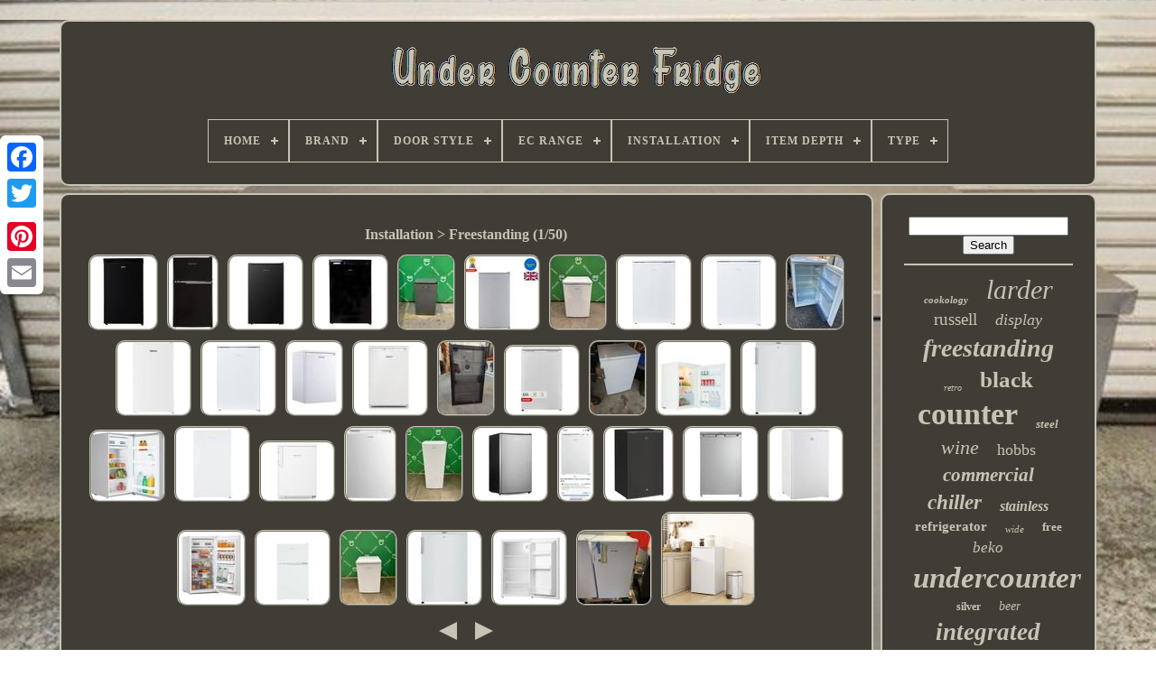

--- FILE ---
content_type: text/html
request_url: https://belowcounterfridge.com/installation/freestanding.html
body_size: 6568
content:

		<!doctype   html>  
	<html> 	 	


 
<!--========================================================================================================================================================-->
<head>
  	
  

	

<!--========================================================================================================================================================
		TITLE
========================================================================================================================================================-->
<title>  	Installation > Freestanding 

</title> 		
	
	 			<meta	content='text/html; charset=UTF-8'  http-equiv='content-type'>
	
 
		 <meta	name='viewport' content='width=device-width, initial-scale=1'> 
  
	
	 
 <link rel='stylesheet' type='text/css' href='https://belowcounterfridge.com/suwek.css'>   
		
	<link  rel='stylesheet'	href='https://belowcounterfridge.com/tysuv.css'  type='text/css'>

	
<script	type='text/javascript'  src='https://code.jquery.com/jquery-latest.min.js'>  	
 
</script>	
    
	 
 <script async src='https://belowcounterfridge.com/jylutoda.js'  type='text/javascript'>

</script> 
 
	 

	
 <script src='https://belowcounterfridge.com/kalymyg.js' type='text/javascript'> 
</script> 
	  <script async  type='text/javascript' src='https://belowcounterfridge.com/quzyworetu.js'>  

</script>	 
	<script src='https://belowcounterfridge.com/vimuqanen.js' async	type='text/javascript'>
</script>   	
	
	 <script   type='text/javascript'>	 	
var a2a_config = a2a_config || {};a2a_config.no_3p = 1;   	
</script>   
 
	<script src='//static.addtoany.com/menu/page.js'  async type='text/javascript'>
	</script>

	 
 <script	type='text/javascript'   src='//static.addtoany.com/menu/page.js'  async> 
 </script> 
 	 
	

	

	<script  src='//static.addtoany.com/menu/page.js'  type='text/javascript'   async>

</script>	 



  	  </head>

		 
  	
 <body	data-id='-1'>
 



	 <div style='left:0px; top:150px;' class='a2a_kit a2a_kit_size_32 a2a_floating_style a2a_vertical_style'>


		 <a class='a2a_button_facebook'> 
 
	</a>
  		
			
<a class='a2a_button_twitter'>

  	
</a>
 

 
		
 	 <a  class='a2a_button_google_plus'></a> 

	  	 	
			 <a class='a2a_button_pinterest'>	

 </a>


			 <a   class='a2a_button_email'>	
	  	</a> 	
	  	

</div>



			<div id='quwimy'>    	 
		
	<div id='qynabif'>  	

	 	   
				     <a href='https://belowcounterfridge.com/'><img src='https://belowcounterfridge.com/under_counter_fridge.gif' alt='Under Counter Fridge'> </a>
 
 

			
<div id='syjowibeca' class='align-center'>
<ul>
<li class='has-sub'><a href='https://belowcounterfridge.com/'><span>Home</span></a>
<ul>
	<li><a href='https://belowcounterfridge.com/newest_items_under_counter_fridge.html'><span>Newest items</span></a></li>
	<li><a href='https://belowcounterfridge.com/top_items_under_counter_fridge.html'><span>Top items</span></a></li>
	<li><a href='https://belowcounterfridge.com/recent_videos_under_counter_fridge.html'><span>Recent videos</span></a></li>
</ul>
</li>

<li class='has-sub'><a href='https://belowcounterfridge.com/brand/'><span>Brand</span></a>
<ul>
	<li><a href='https://belowcounterfridge.com/brand/beko.html'><span>Beko (193)</span></a></li>
	<li><a href='https://belowcounterfridge.com/brand/bosch.html'><span>Bosch (169)</span></a></li>
	<li><a href='https://belowcounterfridge.com/brand/cookology.html'><span>Cookology (234)</span></a></li>
	<li><a href='https://belowcounterfridge.com/brand/essentials.html'><span>Essentials (75)</span></a></li>
	<li><a href='https://belowcounterfridge.com/brand/foster.html'><span>Foster (131)</span></a></li>
	<li><a href='https://belowcounterfridge.com/brand/fridgemaster.html'><span>Fridgemaster (159)</span></a></li>
	<li><a href='https://belowcounterfridge.com/brand/hoover.html'><span>Hoover (126)</span></a></li>
	<li><a href='https://belowcounterfridge.com/brand/hotpoint.html'><span>Hotpoint (196)</span></a></li>
	<li><a href='https://belowcounterfridge.com/brand/husky.html'><span>Husky (87)</span></a></li>
	<li><a href='https://belowcounterfridge.com/brand/iceking.html'><span>Iceking (117)</span></a></li>
	<li><a href='https://belowcounterfridge.com/brand/igenix.html'><span>Igenix (144)</span></a></li>
	<li><a href='https://belowcounterfridge.com/brand/indesit.html'><span>Indesit (113)</span></a></li>
	<li><a href='https://belowcounterfridge.com/brand/kenwood.html'><span>Kenwood (75)</span></a></li>
	<li><a href='https://belowcounterfridge.com/brand/liebherr.html'><span>Liebherr (148)</span></a></li>
	<li><a href='https://belowcounterfridge.com/brand/montpellier.html'><span>Montpellier (148)</span></a></li>
	<li><a href='https://belowcounterfridge.com/brand/polar.html'><span>Polar (101)</span></a></li>
	<li><a href='https://belowcounterfridge.com/brand/russell_hobbs.html'><span>Russell Hobbs (184)</span></a></li>
	<li><a href='https://belowcounterfridge.com/brand/sia.html'><span>Sia (98)</span></a></li>
	<li><a href='https://belowcounterfridge.com/brand/subcold.html'><span>Subcold (77)</span></a></li>
	<li><a href='https://belowcounterfridge.com/brand/zanussi.html'><span>Zanussi (80)</span></a></li>
	<li><a href='https://belowcounterfridge.com/newest_items_under_counter_fridge.html'>... (3117)</a></li>
</ul>
</li>

<li class='has-sub'><a href='https://belowcounterfridge.com/door_style/'><span>Door Style</span></a>
<ul>
	<li><a href='https://belowcounterfridge.com/door_style/bottom_freezer.html'><span>Bottom-freezer (2)</span></a></li>
	<li><a href='https://belowcounterfridge.com/door_style/built_in.html'><span>Built-in (154)</span></a></li>
	<li><a href='https://belowcounterfridge.com/door_style/compact.html'><span>Compact (378)</span></a></li>
	<li><a href='https://belowcounterfridge.com/door_style/double_door.html'><span>Double Door (4)</span></a></li>
	<li><a href='https://belowcounterfridge.com/door_style/dual_door.html'><span>Dual Door (2)</span></a></li>
	<li><a href='https://belowcounterfridge.com/door_style/french_door.html'><span>French Door (4)</span></a></li>
	<li><a href='https://belowcounterfridge.com/door_style/glass.html'><span>Glass (2)</span></a></li>
	<li><a href='https://belowcounterfridge.com/door_style/hinged.html'><span>Hinged (5)</span></a></li>
	<li><a href='https://belowcounterfridge.com/door_style/larder_fridge.html'><span>Larder Fridge (33)</span></a></li>
	<li><a href='https://belowcounterfridge.com/door_style/reversible.html'><span>Reversible (21)</span></a></li>
	<li><a href='https://belowcounterfridge.com/door_style/reversible_door.html'><span>Reversible Door (11)</span></a></li>
	<li><a href='https://belowcounterfridge.com/door_style/reversible_doors.html'><span>Reversible Doors (9)</span></a></li>
	<li><a href='https://belowcounterfridge.com/door_style/side_by_side.html'><span>Side-by-side (6)</span></a></li>
	<li><a href='https://belowcounterfridge.com/door_style/single_door.html'><span>Single Door (1204)</span></a></li>
	<li><a href='https://belowcounterfridge.com/door_style/sliding.html'><span>Sliding (4)</span></a></li>
	<li><a href='https://belowcounterfridge.com/door_style/solid.html'><span>Solid (3)</span></a></li>
	<li><a href='https://belowcounterfridge.com/door_style/swing.html'><span>Swing (3)</span></a></li>
	<li><a href='https://belowcounterfridge.com/door_style/top_freezer.html'><span>Top-freezer (51)</span></a></li>
	<li><a href='https://belowcounterfridge.com/door_style/reversible.html'><span>‎reversible (2)</span></a></li>
	<li><a href='https://belowcounterfridge.com/newest_items_under_counter_fridge.html'>... (3874)</a></li>
</ul>
</li>

<li class='has-sub'><a href='https://belowcounterfridge.com/ec_range/'><span>Ec Range</span></a>
<ul>
	<li><a href='https://belowcounterfridge.com/ec_range/a_g.html'><span>A - G (710)</span></a></li>
	<li><a href='https://belowcounterfridge.com/ec_range/a_f.html'><span>A+ - F (98)</span></a></li>
	<li><a href='https://belowcounterfridge.com/ec_range/a_g.html'><span>A+ - G (16)</span></a></li>
	<li><a href='https://belowcounterfridge.com/ec_range/a_e.html'><span>A++ - E (38)</span></a></li>
	<li><a href='https://belowcounterfridge.com/ec_range/a_g.html'><span>A++ - G (3)</span></a></li>
	<li><a href='https://belowcounterfridge.com/ec_range/a_d.html'><span>A+++ - D (23)</span></a></li>
	<li><a href='https://belowcounterfridge.com/ec_range/a_e.html'><span>A+++ - E (15)</span></a></li>
	<li><a href='https://belowcounterfridge.com/ec_range/a_g.html'><span>A+++ - G (11)</span></a></li>
	<li><a href='https://belowcounterfridge.com/ec_range/a_g.html'><span>A-g (2)</span></a></li>
	<li><a href='https://belowcounterfridge.com/newest_items_under_counter_fridge.html'>... (4856)</a></li>
</ul>
</li>

<li class='has-sub'><a href='https://belowcounterfridge.com/installation/'><span>Installation</span></a>
<ul>
	<li><a href='https://belowcounterfridge.com/installation/built_in.html'><span>Built In (35)</span></a></li>
	<li><a href='https://belowcounterfridge.com/installation/built_under.html'><span>Built Under (15)</span></a></li>
	<li><a href='https://belowcounterfridge.com/installation/built_in.html'><span>Built-in (124)</span></a></li>
	<li><a href='https://belowcounterfridge.com/installation/counter_integrated.html'><span>Counter Integrated (11)</span></a></li>
	<li><a href='https://belowcounterfridge.com/installation/countertop.html'><span>Countertop (7)</span></a></li>
	<li><a href='https://belowcounterfridge.com/installation/free_standing.html'><span>Free Standing (99)</span></a></li>
	<li><a href='https://belowcounterfridge.com/installation/free_standing.html'><span>Free-standing (120)</span></a></li>
	<li><a href='https://belowcounterfridge.com/installation/freestanding.html'><span>Freestanding (1767)</span></a></li>
	<li><a href='https://belowcounterfridge.com/installation/fully_integrated.html'><span>Fully Integrated (6)</span></a></li>
	<li><a href='https://belowcounterfridge.com/installation/integrated.html'><span>Integrated (11)</span></a></li>
	<li><a href='https://belowcounterfridge.com/installation/integrated_fridge.html'><span>Integrated Fridge (2)</span></a></li>
	<li><a href='https://belowcounterfridge.com/installation/see_description.html'><span>See Description (3)</span></a></li>
	<li><a href='https://belowcounterfridge.com/installation/tabletop_unit.html'><span>Tabletop Unit (9)</span></a></li>
	<li><a href='https://belowcounterfridge.com/installation/under_counter.html'><span>Under Counter (106)</span></a></li>
	<li><a href='https://belowcounterfridge.com/installation/under_counter.html'><span>Under-counter (1052)</span></a></li>
	<li><a href='https://belowcounterfridge.com/installation/undercounter.html'><span>Undercounter (6)</span></a></li>
	<li><a href='https://belowcounterfridge.com/newest_items_under_counter_fridge.html'>... (2399)</a></li>
</ul>
</li>

<li class='has-sub'><a href='https://belowcounterfridge.com/item_depth/'><span>Item Depth</span></a>
<ul>
	<li><a href='https://belowcounterfridge.com/item_depth/41_50_cm.html'><span>41 - 50 Cm (30)</span></a></li>
	<li><a href='https://belowcounterfridge.com/item_depth/44_2_cm.html'><span>44.2 Cm (22)</span></a></li>
	<li><a href='https://belowcounterfridge.com/item_depth/44_8_cm.html'><span>44.8 Cm (31)</span></a></li>
	<li><a href='https://belowcounterfridge.com/item_depth/45_cm.html'><span>45 Cm (26)</span></a></li>
	<li><a href='https://belowcounterfridge.com/item_depth/45cm.html'><span>45cm (28)</span></a></li>
	<li><a href='https://belowcounterfridge.com/item_depth/46cm.html'><span>46cm (24)</span></a></li>
	<li><a href='https://belowcounterfridge.com/item_depth/50_cm.html'><span>50 Cm (27)</span></a></li>
	<li><a href='https://belowcounterfridge.com/item_depth/51_65_cm.html'><span>51 - 65 Cm (75)</span></a></li>
	<li><a href='https://belowcounterfridge.com/item_depth/54_5_cm.html'><span>54.5 Cm (35)</span></a></li>
	<li><a href='https://belowcounterfridge.com/item_depth/55_cm.html'><span>55 Cm (28)</span></a></li>
	<li><a href='https://belowcounterfridge.com/item_depth/55cm.html'><span>55cm (51)</span></a></li>
	<li><a href='https://belowcounterfridge.com/item_depth/57_4_cm.html'><span>57.4 Cm (21)</span></a></li>
	<li><a href='https://belowcounterfridge.com/item_depth/57_4cm.html'><span>57.4cm (32)</span></a></li>
	<li><a href='https://belowcounterfridge.com/item_depth/57_5cm.html'><span>57.5cm (33)</span></a></li>
	<li><a href='https://belowcounterfridge.com/item_depth/58_cm.html'><span>58 Cm (60)</span></a></li>
	<li><a href='https://belowcounterfridge.com/item_depth/58cm.html'><span>58cm (81)</span></a></li>
	<li><a href='https://belowcounterfridge.com/item_depth/59_cm.html'><span>59 Cm (24)</span></a></li>
	<li><a href='https://belowcounterfridge.com/item_depth/59_5_cm.html'><span>59.5 Cm (33)</span></a></li>
	<li><a href='https://belowcounterfridge.com/item_depth/59_5cm.html'><span>59.5cm (21)</span></a></li>
	<li><a href='https://belowcounterfridge.com/item_depth/60cm.html'><span>60cm (24)</span></a></li>
	<li><a href='https://belowcounterfridge.com/newest_items_under_counter_fridge.html'>... (5066)</a></li>
</ul>
</li>

<li class='has-sub'><a href='https://belowcounterfridge.com/type/'><span>Type</span></a>
<ul>
	<li><a href='https://belowcounterfridge.com/type/50cm_undercounter.html'><span>50cm Undercounter (11)</span></a></li>
	<li><a href='https://belowcounterfridge.com/type/bottom_freezer.html'><span>Bottom Freezer (37)</span></a></li>
	<li><a href='https://belowcounterfridge.com/type/compact_fridge.html'><span>Compact Fridge (41)</span></a></li>
	<li><a href='https://belowcounterfridge.com/type/compressor.html'><span>Compressor (35)</span></a></li>
	<li><a href='https://belowcounterfridge.com/type/cooling_fridge.html'><span>Cooling - Fridge (76)</span></a></li>
	<li><a href='https://belowcounterfridge.com/type/dual_zone.html'><span>Dual Zone (20)</span></a></li>
	<li><a href='https://belowcounterfridge.com/type/free_standing.html'><span>Free Standing (38)</span></a></li>
	<li><a href='https://belowcounterfridge.com/type/fridge.html'><span>Fridge (79)</span></a></li>
	<li><a href='https://belowcounterfridge.com/type/fridges.html'><span>Fridges (143)</span></a></li>
	<li><a href='https://belowcounterfridge.com/type/refrigeration.html'><span>Refrigeration (97)</span></a></li>
	<li><a href='https://belowcounterfridge.com/type/refrigerator.html'><span>Refrigerator (12)</span></a></li>
	<li><a href='https://belowcounterfridge.com/type/single_zone.html'><span>Single Zone (60)</span></a></li>
	<li><a href='https://belowcounterfridge.com/type/tall_larder_fridge.html'><span>Tall / Larder Fridge (162)</span></a></li>
	<li><a href='https://belowcounterfridge.com/type/top_freezer.html'><span>Top Freezer (25)</span></a></li>
	<li><a href='https://belowcounterfridge.com/type/under_counter.html'><span>Under Counter (373)</span></a></li>
	<li><a href='https://belowcounterfridge.com/type/under_counter_fridge.html'><span>Under Counter Fridge (15)</span></a></li>
	<li><a href='https://belowcounterfridge.com/type/undercounter.html'><span>Undercounter (32)</span></a></li>
	<li><a href='https://belowcounterfridge.com/type/undercounter_freezer.html'><span>Undercounter Freezer (14)</span></a></li>
	<li><a href='https://belowcounterfridge.com/type/undercounter_fridge.html'><span>Undercounter Fridge (1808)</span></a></li>
	<li><a href='https://belowcounterfridge.com/type/upright.html'><span>Upright (34)</span></a></li>
	<li><a href='https://belowcounterfridge.com/newest_items_under_counter_fridge.html'>... (2660)</a></li>
</ul>
</li>

</ul>
</div>

		   </div>	
	

		 <div id='fyfotexagi'>
  
 
					

<!--========================================================================================================================================================-->
<div	id='femy'>

				
	 
 <div   id='vozykurok'> 


 	 	</div>    	

				<h1>Installation > Freestanding (1/50)</h1>
<ul>
<li><a href="https://belowcounterfridge.com/larder_fridge_under_counter_131_litre_reversible_door_black_igenix_ig255b.html" title="Larder Fridge, Under Counter, 131 Litre, Reversible Door, Black, Igenix Ig255b"><img src="https://belowcounterfridge.com/upload/Larder_Fridge_Under_Counter_131_Litre_Reversible_Door_Black_Igenix_IG255B_01_fx.jpg" alt="Larder Fridge, Under Counter, 131 Litre, Reversible Door, Black, Igenix Ig255b"/></a></li>
<li><a href="https://belowcounterfridge.com/cookology_under_counter_fridge_freezer_87l_47cm_black_2_door.html" title="Cookology Under Counter Fridge Freezer 87l 47cm Black 2 Door"><img src="https://belowcounterfridge.com/upload/Cookology_Under_Counter_Fridge_Freezer_87L_47cm_Black_2_Door_01_uei.jpg" alt="Cookology Under Counter Fridge Freezer 87l 47cm Black 2 Door"/></a></li>
<li><a href="https://belowcounterfridge.com/fridgemaster_92_litre_freestanding_under_counter_fridge_black_mul4892eb_4.html" title="Fridgemaster 92 Litre Freestanding Under Counter Fridge Black Mul4892eb"><img src="https://belowcounterfridge.com/upload/Fridgemaster_92_Litre_Freestanding_Under_Counter_Fridge_Black_MUL4892EB_01_maq.jpg" alt="Fridgemaster 92 Litre Freestanding Under Counter Fridge Black Mul4892eb"/></a></li>
<li><a href="https://belowcounterfridge.com/igenix_ig155b_55cm_undercounter_fridge_ice_box_black_36961.html" title="Igenix Ig155b 55cm Undercounter Fridge Ice Box Black 36961"><img src="https://belowcounterfridge.com/upload/Igenix_IG155B_55cm_Undercounter_Fridge_Ice_Box_Black_36961_01_sjdq.jpg" alt="Igenix Ig155b 55cm Undercounter Fridge Ice Box Black 36961"/></a></li>
<li><a href="https://belowcounterfridge.com/fridgemaster_fridge_with_ice_box_silver_e_rated_mur4894es_lf115969.html" title="Fridgemaster Fridge With Ice Box Silver E Rated Mur4894es #lf115969"><img src="https://belowcounterfridge.com/upload/Fridgemaster_Fridge_with_Ice_Box_Silver_E_Rated_MUR4894ES_LF115969_01_yppp.jpg" alt="Fridgemaster Fridge With Ice Box Silver E Rated Mur4894es #lf115969"/></a></li>
<li><a href="https://belowcounterfridge.com/sleek_93l_under_counter_fridge_with_adjustable_temperature_control_in_silver.html" title="Sleek 93l Under Counter Fridge With Adjustable Temperature Control In Silver"><img src="https://belowcounterfridge.com/upload/Sleek_93L_Under_Counter_Fridge_with_Adjustable_Temperature_Control_in_Silver_01_db.jpg" alt="Sleek 93l Under Counter Fridge With Adjustable Temperature Control In Silver"/></a></li>
<li><a href="https://belowcounterfridge.com/russell_hobbs_small_fridge_85cm_rh85uclf552e1w_lf117202.html" title="Russell Hobbs Small Fridge 85cm Rh85uclf552e1w #lf117202"><img src="https://belowcounterfridge.com/upload/Russell_Hobbs_Small_Fridge_85cm_RH85UCLF552E1W_LF117202_01_alo.jpg" alt="Russell Hobbs Small Fridge 85cm Rh85uclf552e1w #lf117202"/></a></li>
<li><a href="https://belowcounterfridge.com/statesman_r155w_113_litre_under_counter_fridge_white_34713.html" title="Statesman R155w 113 Litre Under Counter Fridge White 34713"><img src="https://belowcounterfridge.com/upload/Statesman_R155W_113_Litre_Under_Counter_Fridge_White_34713_01_ald.jpg" alt="Statesman R155w 113 Litre Under Counter Fridge White 34713"/></a></li>
<li><a href="https://belowcounterfridge.com/statesman_l255w_55cm_larder_undercounter_fridge_white_36946.html" title="Statesman L255w 55cm Larder Undercounter Fridge White 36946"><img src="https://belowcounterfridge.com/upload/Statesman_L255W_55cm_Larder_Undercounter_Fridge_White_36946_01_klpx.jpg" alt="Statesman L255w 55cm Larder Undercounter Fridge White 36946"/></a></li>
<li><a href="https://belowcounterfridge.com/new_world_nw_lar50_undercounter_white_larder_fridge_free_local_delivery.html" title="New World Nw Lar50 Undercounter White Larder Fridge -free Local Delivery"><img src="https://belowcounterfridge.com/upload/New_World_NW_LAR50_Undercounter_white_larder_fridge_FREE_local_Delivery_01_oocb.jpg" alt="New World Nw Lar50 Undercounter White Larder Fridge -free Local Delivery"/></a></li>
<li><a href="https://belowcounterfridge.com/altimo_ald4802w_48cm_88l_under_counter_larder_fridge_white.html" title="Altimo Ald4802w 48cm 88l Under-counter Larder Fridge White"><img src="https://belowcounterfridge.com/upload/Altimo_ALD4802W_48cm_88l_Under_Counter_Larder_Fridge_White_01_efs.jpg" alt="Altimo Ald4802w 48cm 88l Under-counter Larder Fridge White"/></a></li>
<li><a href="https://belowcounterfridge.com/statesman_l255w_55cm_larder_undercounter_fridge_white_36959.html" title="Statesman L255w 55cm Larder Undercounter Fridge White 36959"><img src="https://belowcounterfridge.com/upload/Statesman_L255W_55cm_Larder_Undercounter_Fridge_White_36959_01_bhww.jpg" alt="Statesman L255w 55cm Larder Undercounter Fridge White 36959"/></a></li>
<li><a href="https://belowcounterfridge.com/candy_clhs58ewk_55cm_127_litre_under_counter_fridge_white_38607.html" title="Candy Clhs58ewk 55cm 127 Litre Under Counter Fridge White 38607"><img src="https://belowcounterfridge.com/upload/Candy_CLHS58EWK_55cm_127_Litre_Under_Counter_Fridge_White_38607_01_pgbz.jpg" alt="Candy Clhs58ewk 55cm 127 Litre Under Counter Fridge White 38607"/></a></li>
<li><a href="https://belowcounterfridge.com/hotpoint_114_litre_freestanding_under_counter_fridge_white_h55v1112wuk_2.html" title="Hotpoint 114 Litre Freestanding Under Counter Fridge White H55v1112wuk"><img src="https://belowcounterfridge.com/upload/Hotpoint_114_Litre_Freestanding_Under_Counter_Fridge_White_H55V1112WUK_01_lcjy.jpg" alt="Hotpoint 114 Litre Freestanding Under Counter Fridge White H55v1112wuk"/></a></li>
<li><a href="https://belowcounterfridge.com/swan_80l_freestanding_undercounter_fridge_in_black_sr12030bn.html" title="Swan 80l Freestanding Undercounter Fridge In Black Sr12030bn"><img src="https://belowcounterfridge.com/upload/Swan_80L_Freestanding_Undercounter_Fridge_In_Black_SR12030BN_01_ja.jpg" alt="Swan 80l Freestanding Undercounter Fridge In Black Sr12030bn"/></a></li>
<li><a href="https://belowcounterfridge.com/sharp_sj_ue121m4w_en_undercounter_fridge_white_refurb_c.html" title="Sharp Sj-ue121m4w-en Undercounter Fridge White Refurb-c"><img src="https://belowcounterfridge.com/upload/SHARP_SJ_UE121M4W_EN_Undercounter_Fridge_White_REFURB_C_01_nb.jpg" alt="Sharp Sj-ue121m4w-en Undercounter Fridge White Refurb-c"/></a></li>
<li><a href="https://belowcounterfridge.com/hisense_rl170d4bwe_138l_undercounter_fridge.html" title="Hisense Rl170d4bwe 138l Undercounter Fridge"><img src="https://belowcounterfridge.com/upload/Hisense_RL170D4BWE_138L_Undercounter_Fridge_01_sunv.jpg" alt="Hisense Rl170d4bwe 138l Undercounter Fridge"/></a></li>
<li><a href="https://belowcounterfridge.com/dent_cookology_130l_freestanding_undercounter_fridge_with_temp_control_ucfr130wh.html" title="Dent Cookology 130l Freestanding Undercounter Fridge With Temp Control-ucfr130wh"><img src="https://belowcounterfridge.com/upload/Dent_Cookology_130L_Freestanding_UnderCounter_Fridge_With_Temp_Control_UCFR130WH_01_xq.jpg" alt="Dent Cookology 130l Freestanding Undercounter Fridge With Temp Control-ucfr130wh"/></a></li>
<li><a href="https://belowcounterfridge.com/hoover_honlq2s58ewk_h_fridge_300_under_counter_larder_fridge_white_39822.html" title="Hoover Honlq2s58ewk H-fridge 300 Under Counter Larder Fridge White 39822"><img src="https://belowcounterfridge.com/upload/Hoover_HONLQ2S58EWK_H_FRIDGE_300_Under_Counter_Larder_Fridge_White_39822_01_mc.jpg" alt="Hoover Honlq2s58ewk H-fridge 300 Under Counter Larder Fridge White 39822"/></a></li>
<li><a href="https://belowcounterfridge.com/dent_cookology_93l_under_counter_freestanding_with_chiller_box_ucif93sl.html" title="Dent Cookology 93l Under Counter Freestanding With Chiller Box Ucif93sl"><img src="https://belowcounterfridge.com/upload/Dent_Cookology_93L_Under_Counter_Freestanding_with_Chiller_Box_UCIF93SL_01_otx.jpg" alt="Dent Cookology 93l Under Counter Freestanding With Chiller Box Ucif93sl"/></a></li>
<li><a href="https://belowcounterfridge.com/cookology_93l_freestanding_under_counter_fridge_white_free_local_delivery_2.html" title="Cookology 93l Freestanding Under Counter Fridge-white -free Local Delivery"><img src="https://belowcounterfridge.com/upload/Cookology_93L_Freestanding_Under_Counter_Fridge_White_Free_Local_Delivery_01_bsn.jpg" alt="Cookology 93l Freestanding Under Counter Fridge-white -free Local Delivery"/></a></li>
<li><a href="https://belowcounterfridge.com/fridge_liebherr_rdi1620_under_counter_larder_fridge_white_d_rated.html" title="Fridge Liebherr Rdi1620 Under Counter Larder Fridge, White, D Rated"><img src="https://belowcounterfridge.com/upload/Fridge_Liebherr_Rdi1620_Under_Counter_Larder_Fridge_White_D_Rated_01_ox.jpg" alt="Fridge Liebherr Rdi1620 Under Counter Larder Fridge, White, D Rated"/></a></li>
<li><a href="https://belowcounterfridge.com/comfee_rcd133wh2_131l_under_counter_larder_fridge_white_39992.html" title="Comfee Rcd133wh2 131l Under-counter Larder Fridge White 39992"><img src="https://belowcounterfridge.com/upload/Comfee_RCD133WH2_131L_Under_Counter_Larder_Fridge_White_39992_01_jlw.jpg" alt="Comfee Rcd133wh2 131l Under-counter Larder Fridge White 39992"/></a></li>
<li><a href="https://belowcounterfridge.com/russell_hobbs_fridge_white_e_rated_rh143lf552e1w_lf110197.html" title="Russell Hobbs Fridge White E Rated Rh143lf552e1w #lf110197"><img src="https://belowcounterfridge.com/upload/Russell_Hobbs_Fridge_White_E_Rated_RH143LF552E1W_LF110197_01_sq.jpg" alt="Russell Hobbs Fridge White E Rated Rh143lf552e1w #lf110197"/></a></li>
<li><a href="https://belowcounterfridge.com/subcold_undercounter_beer_fridge_90l_cave90_led_stainless_steel.html" title="Subcold Undercounter Beer Fridge 90l Cave90 Led Stainless Steel"><img src="https://belowcounterfridge.com/upload/Subcold_Undercounter_Beer_Fridge_90L_CAVE90_LED_Stainless_Steel_01_pcpt.jpg" alt="Subcold Undercounter Beer Fridge 90l Cave90 Led Stainless Steel"/></a></li>
<li><a href="https://belowcounterfridge.com/bush_undercounter_fridge_freezer_white.html" title="Bush Undercounter Fridge Freezer White"><img src="https://belowcounterfridge.com/upload/Bush_Undercounter_Fridge_Freezer_White_01_ip.jpg" alt="Bush Undercounter Fridge Freezer White"/></a></li>
<li><a href="https://belowcounterfridge.com/homcom_91l_freestanding_under_counter_fridge_with_lock_kitchen_appliances_black.html" title="Homcom 91l Freestanding Under Counter Fridge With Lock Kitchen Appliances Black"><img src="https://belowcounterfridge.com/upload/HOMCOM_91L_Freestanding_Under_Counter_Fridge_with_Lock_Kitchen_Appliances_Black_01_uaf.jpg" alt="Homcom 91l Freestanding Under Counter Fridge With Lock Kitchen Appliances Black"/></a></li>
<li><a href="https://belowcounterfridge.com/indesit_128_litre_freestanding_under_counter_larder_fridge_silver_i55r1112suk_2.html" title="Indesit 128 Litre Freestanding Under Counter Larder Fridge Silver I55r1112suk"><img src="https://belowcounterfridge.com/upload/Indesit_128_Litre_Freestanding_Under_Counter_Larder_Fridge_Silver_I55R1112SUK_01_gvla.jpg" alt="Indesit 128 Litre Freestanding Under Counter Larder Fridge Silver I55r1112suk"/></a></li>
<li><a href="https://belowcounterfridge.com/91l_freestanding_under_counter_fridge_with_chiller_box_reversible_door_white_4.html" title="91l Freestanding Under Counter Fridge With Chiller Box Reversible Door White"><img src="https://belowcounterfridge.com/upload/91L_Freestanding_Under_Counter_Fridge_with_Chiller_Box_Reversible_Door_White_01_hgpo.jpg" alt="91l Freestanding Under Counter Fridge With Chiller Box Reversible Door White"/></a></li>
<li><a href="https://belowcounterfridge.com/comfee_rcd93wh2_e_under_counter_fridge_93l_with_cooler_box_collection_only_4.html" title="Comfee Rcd93wh2(e) Under Counter Fridge, 93l With Cooler Box. Collection Only"><img src="https://belowcounterfridge.com/upload/COMFEE_RCD93WH2_E_under_Counter_Fridge_93L_with_Cooler_Box_COLLECTION_ONLY_01_nof.jpg" alt="Comfee Rcd93wh2(e) Under Counter Fridge, 93l With Cooler Box. Collection Only"/></a></li>
<li><a href="https://belowcounterfridge.com/cookology_ucff87wh_47cm_freestanding_undercounter_2_door_fridge_freezer_in_white_5.html" title="Cookology Ucff87wh 47cm Freestanding Undercounter 2 Door Fridge Freezer In White"><img src="https://belowcounterfridge.com/upload/Cookology_UCFF87WH_47cm_Freestanding_Undercounter_2_Door_Fridge_Freezer_in_White_01_fhce.jpg" alt="Cookology Ucff87wh 47cm Freestanding Undercounter 2 Door Fridge Freezer In White"/></a></li>
<li><a href="https://belowcounterfridge.com/russell_hobbs_small_fridge_85cm_rh85uclf552e1w_lf112873.html" title="Russell Hobbs Small Fridge 85cm Rh85uclf552e1w #lf112873"><img src="https://belowcounterfridge.com/upload/Russell_Hobbs_Small_Fridge_85cm_RH85UCLF552E1W_LF112873_01_hh.jpg" alt="Russell Hobbs Small Fridge 85cm Rh85uclf552e1w #lf112873"/></a></li>
<li><a href="https://belowcounterfridge.com/hoover_honlq2s58ewk_h_fridge_300_under_counter_larder_fridge_white_38038.html" title="Hoover Honlq2s58ewk H-fridge 300 Under Counter Larder Fridge White 38038"><img src="https://belowcounterfridge.com/upload/Hoover_HONLQ2S58EWK_H_FRIDGE_300_Under_Counter_Larder_Fridge_White_38038_01_mpf.jpg" alt="Hoover Honlq2s58ewk H-fridge 300 Under Counter Larder Fridge White 38038"/></a></li>
<li><a href="https://belowcounterfridge.com/statesman_uc47lfw_white_under_counter_larder_fridge_47cm_e_energy.html" title="Statesman Uc47lfw White Under Counter Larder Fridge 47cm E Energy"><img src="https://belowcounterfridge.com/upload/Statesman_UC47LFW_White_Under_Counter_Larder_Fridge_47cm_E_energy_01_do.jpg" alt="Statesman Uc47lfw White Under Counter Larder Fridge 47cm E Energy"/></a></li>
<li><a href="https://belowcounterfridge.com/comfee_rcd93wh2_freestanding_under_counter_fridge_freezer_55cm_wide_bargain.html" title="Comfee&#039; Rcd93wh2 Freestanding Under Counter Fridge Freezer 55cm Wide Bargain"><img src="https://belowcounterfridge.com/upload/COMFEE_RCd93wh2_Freestanding_Under_Counter_Fridge_freezer_55cm_Wide_bargain_01_ijq.jpg" alt="Comfee&#039; Rcd93wh2 Freestanding Under Counter Fridge Freezer 55cm Wide Bargain"/></a></li>
<li><a href="https://belowcounterfridge.com/under_counter_fridge_85l_retro_freestanding_refrigerator_with_chill_box.html" title="Under Counter Fridge, 85l Retro Freestanding Refrigerator With Chill Box"><img src="https://belowcounterfridge.com/upload/Under_Counter_Fridge_85L_Retro_Freestanding_Refrigerator_with_Chill_Box_01_ue.jpg" alt="Under Counter Fridge, 85l Retro Freestanding Refrigerator With Chill Box"/></a></li>
</ul>
<a href="https://belowcounterfridge.com/installation/freestanding_50.html" id="lena"></a><a href="https://belowcounterfridge.com/installation/freestanding_2.html" id="vikataqexi"></a>
				
					
	 		<div style='margin:10px auto 0px auto'   class='a2a_kit'>   

						
 <a data-show-faces='false' data-share='false' class='a2a_button_facebook_like' data-action='like' data-layout='button'>
 </a>  
				 </div> 	 



				
					

	
<div  style='margin:10px auto;width:120px;'  class='a2a_kit a2a_default_style'>    
						   <a class='a2a_button_facebook'>  		</a>
 

					
 	 <a class='a2a_button_twitter'>  </a>

					  

 <a  class='a2a_button_google_plus'>
</a>
					

<a  class='a2a_button_pinterest'></a>	
 	
					

  
<!--========================================================================================================================================================-->
<a class='a2a_button_email'>
	
</a> 
				
	</div>	
					
				
			 
	</div>	
  

 
			
  
 <div id='mobivewoze'> 	  	   
				
				
 
<div	id='fekabitu'> 	 
					
 
<hr>   
					 </div> 

					<div  id='hitivymo'>
	

 </div>    		 
				
				  
 <div  id='duruvuh'>  
					<a style="font-family:Wide Latin;font-size:11px;font-weight:bolder;font-style:italic;text-decoration:none" href="https://belowcounterfridge.com/tags/cookology.html">cookology</a><a style="font-family:Donata;font-size:30px;font-weight:lighter;font-style:italic;text-decoration:none" href="https://belowcounterfridge.com/tags/larder.html">larder</a><a style="font-family:Matura MT Script Capitals;font-size:19px;font-weight:lighter;font-style:normal;text-decoration:none" href="https://belowcounterfridge.com/tags/russell.html">russell</a><a style="font-family:Wide Latin;font-size:18px;font-weight:normal;font-style:italic;text-decoration:none" href="https://belowcounterfridge.com/tags/display.html">display</a><a style="font-family:Modern;font-size:28px;font-weight:bolder;font-style:italic;text-decoration:none" href="https://belowcounterfridge.com/tags/freestanding.html">freestanding</a><a style="font-family:Small Fonts;font-size:10px;font-weight:lighter;font-style:italic;text-decoration:none" href="https://belowcounterfridge.com/tags/retro.html">retro</a><a style="font-family:Chicago;font-size:25px;font-weight:bold;font-style:normal;text-decoration:none" href="https://belowcounterfridge.com/tags/black.html">black</a><a style="font-family:Sonoma Italic;font-size:34px;font-weight:bolder;font-style:normal;text-decoration:none" href="https://belowcounterfridge.com/tags/counter.html">counter</a><a style="font-family:Braggadocio;font-size:13px;font-weight:bold;font-style:oblique;text-decoration:none" href="https://belowcounterfridge.com/tags/steel.html">steel</a><a style="font-family:Sonoma;font-size:22px;font-weight:normal;font-style:italic;text-decoration:none" href="https://belowcounterfridge.com/tags/wine.html">wine</a><a style="font-family:Arial Rounded MT Bold;font-size:18px;font-weight:normal;font-style:normal;text-decoration:none" href="https://belowcounterfridge.com/tags/hobbs.html">hobbs</a><a style="font-family:Algerian;font-size:21px;font-weight:bolder;font-style:oblique;text-decoration:none" href="https://belowcounterfridge.com/tags/commercial.html">commercial</a><a style="font-family:Century Gothic;font-size:23px;font-weight:bolder;font-style:oblique;text-decoration:none" href="https://belowcounterfridge.com/tags/chiller.html">chiller</a><a style="font-family:Humanst521 Cn BT;font-size:16px;font-weight:bold;font-style:italic;text-decoration:none" href="https://belowcounterfridge.com/tags/stainless.html">stainless</a><a style="font-family:Trebuchet MS;font-size:15px;font-weight:bold;font-style:normal;text-decoration:none" href="https://belowcounterfridge.com/tags/refrigerator.html">refrigerator</a><a style="font-family:CG Times;font-size:11px;font-weight:normal;font-style:italic;text-decoration:none" href="https://belowcounterfridge.com/tags/wide.html">wide</a><a style="font-family:Garamond;font-size:13px;font-weight:bold;font-style:normal;text-decoration:none" href="https://belowcounterfridge.com/tags/free.html">free</a><a style="font-family:Comic Sans MS;font-size:17px;font-weight:lighter;font-style:italic;text-decoration:none" href="https://belowcounterfridge.com/tags/beko.html">beko</a><a style="font-family:Monotype.com;font-size:33px;font-weight:bold;font-style:italic;text-decoration:none" href="https://belowcounterfridge.com/tags/undercounter.html">undercounter</a><a style="font-family:Arial Rounded MT Bold;font-size:12px;font-weight:bold;font-style:normal;text-decoration:none" href="https://belowcounterfridge.com/tags/silver.html">silver</a><a style="font-family:Univers;font-size:14px;font-weight:normal;font-style:italic;text-decoration:none" href="https://belowcounterfridge.com/tags/beer.html">beer</a><a style="font-family:New York;font-size:27px;font-weight:bold;font-style:italic;text-decoration:none" href="https://belowcounterfridge.com/tags/integrated.html">integrated</a><a style="font-family:MS-DOS CP 437;font-size:15px;font-weight:bold;font-style:italic;text-decoration:none" href="https://belowcounterfridge.com/tags/double.html">double</a><a style="font-family:GV Terminal;font-size:17px;font-weight:lighter;font-style:normal;text-decoration:none" href="https://belowcounterfridge.com/tags/glass.html">glass</a><a style="font-family:Verdana;font-size:29px;font-weight:bold;font-style:normal;text-decoration:none" href="https://belowcounterfridge.com/tags/freezer.html">freezer</a><a style="font-family:GV Terminal;font-size:19px;font-weight:lighter;font-style:normal;text-decoration:none" href="https://belowcounterfridge.com/tags/bottle.html">bottle</a><a style="font-family:Small Fonts;font-size:35px;font-weight:lighter;font-style:italic;text-decoration:none" href="https://belowcounterfridge.com/tags/fridge.html">fridge</a><a style="font-family:Modern;font-size:14px;font-weight:bold;font-style:italic;text-decoration:none" href="https://belowcounterfridge.com/tags/rated.html">rated</a><a style="font-family:Cursive Elegant;font-size:12px;font-weight:normal;font-style:italic;text-decoration:none" href="https://belowcounterfridge.com/tags/55cm.html">55cm</a><a style="font-family:Britannic Bold;font-size:16px;font-weight:lighter;font-style:oblique;text-decoration:none" href="https://belowcounterfridge.com/tags/hotpoint.html">hotpoint</a><a style="font-family:Playbill;font-size:31px;font-weight:normal;font-style:italic;text-decoration:none" href="https://belowcounterfridge.com/tags/door.html">door</a><a style="font-family:Colonna MT;font-size:26px;font-weight:lighter;font-style:oblique;text-decoration:none" href="https://belowcounterfridge.com/tags/cooler.html">cooler</a><a style="font-family:Gill Sans Condensed Bold;font-size:20px;font-weight:bold;font-style:oblique;text-decoration:none" href="https://belowcounterfridge.com/tags/litre.html">litre</a><a style="font-family:Ner Berolina MT;font-size:32px;font-weight:bold;font-style:normal;text-decoration:none" href="https://belowcounterfridge.com/tags/white.html">white</a><a style="font-family:Terminal;font-size:24px;font-weight:bolder;font-style:oblique;text-decoration:none" href="https://belowcounterfridge.com/tags/drinks.html">drinks</a>  
				
 
</div> 
			
			
 </div>
  
		 


  </div> 		
	
		
 
<div id='hibohacy'>
  
		
			  

  <ul>
	
				 <li> 	 

					

	<a href='https://belowcounterfridge.com/'>   
 	Home </a>
  
				 
  </li> 
				 
  
 <li>	 

					
<a href='https://belowcounterfridge.com/contact.php'> Contact Form  </a>    

 

				
</li> 
					 	<li>   

					 <a   href='https://belowcounterfridge.com/privacypolicy.html'> Privacy Policy Agreement</a>
 	


					    </li>	 
  	
				  
<li> 

					
	  	 <a href='https://belowcounterfridge.com/terms.html'>
		Terms of service</a>

					
</li>  
				

			  		 
 </ul>

 	
			
		 
	</div>

	</div> 
	
   
	
		</body>   	


</HTML>

--- FILE ---
content_type: text/css
request_url: https://belowcounterfridge.com/suwek.css
body_size: 1711
content:
 			#hibohacy		{ 
 
 	background-color:#403D36; 
 	 
 	border-radius:10px;	
 	padding:24px;		
	display:block;


 	margin:0px 8px;	
 border:2px solid #C6C4B5;}  



/*========================================================================================================================================================*/
#bucege input[type="text"]		{		 


margin:0px 10px 10px 0px;  
	width:54%;	}


	
 	#femy img		{
 
 

 	height:auto;			margin:3px;  

	border-color:#C6C4B5;	

 	border-radius:10px;
 

 	
	max-width:90%;  border-style:ridge;	border-width:2px; }		


	
#vozykurok		{
 
	margin:0px auto 8px auto; 	
width:100%;		}		
	

/*========================================================================================================================================================*/
#bucege input		{ padding:3px;

 	border:2px solid #C6C4B5; 
 	border-radius:1px;
 
}  
 
/*========================================================================================================================================================*/
H1		{  font-size:16px;}


 #femy ol		{ 	
 	list-style-type:none;
  	padding:0px;margin:0px; 
} 

	
		 	#lena:hover		{



 
 
 border-color:transparent #FFFFFF transparent transparent;
  
 }  
  
  hr		{  
 
	margin:10px 0px;
   border:1px solid #C6C4B5;

   }
  
 

 
#duruvuh a		{
     
	margin:0px 10px;	word-wrap:normal;

		text-overflow:ellipsis;		
 
 	overflow:hidden;  	max-width:100%; display:inline-block;  	
}


#femy ol li		{  margin:0px 10px;
}
	
#bucege input[type="submit"]		{  	  	background-color:#403D36;
 	 	color:#C6C4B5;  	
	  }	


#qynabif img		{ max-width:100%; }  		
    #qynabif		{
 		
	padding:24px;
	margin:0px 8px;
display:block; 		border-radius:10px;

		border:2px solid #C6C4B5;
    	background-color:#403D36;  
}  	  
 	#vikataqexi		{	
 

 
	border-color:transparent transparent transparent #C6C4B5;	  	margin:10px; 	display:inline-block;	 	height:0; 
border-width:10px 0 10px 20px;		 
	

  	 	border-style:solid;		
		width:0;   } 

 
	#hitivymo		{
 margin:0px auto 8px auto; 
		
	width:95%;		
}
	 #hibohacy ul		{  		 	padding:0px;
 margin:0px; 
 
 	display:inline-block; 	}
 
 
 
	
#femy ul		{
			
	margin:0px; 	

	padding:0px; list-style-type:none; 
	}	 
 
	#hitivymo:empty		{	display:none;} 
  
#hibohacy li		{
	
	margin:14px 29px; 	
display:inline-block;


	   } 

	
 #femy		{   

 
	background-color:#403D36; 	padding:24px; 	border-radius:10px;  	color:#C6C4B5;	 	  

display:table-cell; 	 
  
	border:2px solid #C6C4B5;	 	width:79%; 	 
	}	
  

#vikataqexi:hover		{
	  
border-color:transparent transparent transparent #FFFFFF;  
}	 
		

/*========================================================================================================================================================
		#fyfotexagi div
========================================================================================================================================================*/
#fyfotexagi div		{

   	border-spacing:0px;
 vertical-align:top;			 
}
	 	
	a		{ 
	
	font-weight:bolder;	 
 				text-decoration:underline;  
  color:#C6C4B5; 


 	} 
 

 
 
#mobivewoze		{     
  	padding:24px;  	color:#C6C4B5;   	display:table-cell;	width:21%;		background-color:#403D36;

  	border:2px solid #C6C4B5;  

    	 	border-radius:10px;
 	 } 
 
 
#quwimy		{
  	 width:91%;	


	margin:22px auto 28px auto;
  	   } 



html, body		{  	   		height:100%;    	background-size:cover;	    	 	text-align:center;
 font-family:Lucida Sans; 
			font-size:17px;   	background-image:url("https://belowcounterfridge.com/under_counter_fridge_xlo.jpg");		margin:0 0 0 0;
}    

 #syjowibeca		{
		

text-align:left;
}     
#vozykurok:empty		{ 

  display:none;   } 
  
 .a2a_default_style		{ 
  
 	
 display:none;  } 

  #bucege input[type="submit"]:active		{ 


 
	opacity:0.7;
filter:alpha(opacity=70);		}	 
   #lena		{ 

 
 
 	width:0;
 		border-style:solid;  
	 
		display:inline-block;border-color:transparent #C6C4B5 transparent transparent;  

	height:0;	 

	border-width:10px 20px 10px 0;
	 
	margin:10px; }  
  #femy img:hover		{ 
  	border-radius:10px; 	
 	border-color:#C6C4B5;	
  	}	

	#fyfotexagi		{		  	border-spacing:8px; 
	width:100%;	
 display:table;	 
 		table-layout:fixed;   } 
    
#femy ul li		{	 		  
display:inline;
	
  	}
 
	@media only screen and (max-width: 1020px)		{	

	.a2a_default_style		{	display:block;	  	} 	
.a2a_floating_style.a2a_vertical_style		{	 			
display:none;	  
 
}  
 
}	   
@media only screen and (max-width: 760px), (min-device-width: 760px) and (max-device-width: 1024px)		{
 
	    #femy		{  
   		padding:10px 5px;   
		width:100%;  	  	margin:10px 0px;
 		display:block;



 
}		  
		#quwimy		{   		 			width:80%;
 
		display:block;  	 		padding:0px; 	margin:8px auto;  
 
 
	}	 
 	
  #hibohacy li		{ 	 
		

 
display:block;
 
}


  	
.a2a_default_style		{	display:block;    } 
#qynabif		{ 

 		display:block; 
  width:100%; margin:10px 0px;


 		padding:5px;
} 
  
#hibohacy		{			margin:10px 0px;	    			display:block;

width:100%;
		padding:10px 5px;} 		


#duruvuh		{    margin:10px;
 }




/*========================================================================================================================================================
		.a2a_floating_style.a2a_vertical_style
========================================================================================================================================================*/
.a2a_floating_style.a2a_vertical_style		{	
	 
display:none;  }
#bucege		{
   margin:10px;}

 #fyfotexagi		{

	
 
 		padding:0px;   display:block;
 		width:100%;
	 

		margin:0px;
 
 }  	
 		


#mobivewoze		{ 

 
width:100%;			margin:10px 0px;
 	 
		padding:5px;		display:block; 	
} 	 	
}


--- FILE ---
content_type: text/css
request_url: https://belowcounterfridge.com/tysuv.css
body_size: 2204
content:

 #syjowibeca,
#syjowibeca ul,
#syjowibeca ul li,
#syjowibeca ul li a,
#syjowibeca #menu-button		{ 


   
  -webkit-box-sizing: border-box;
  padding: 0; 	
 margin: 0;	  

  -moz-box-sizing: border-box;

  list-style: none;

  position: relative; 

  border: 0;   


 
  box-sizing: border-box;
 
  line-height: 1;
 
  display: block;		
 	}

#syjowibeca:after,
#syjowibeca > ul:after		{
  
	
  clear: both;	


  line-height: 0;

  height: 0;
content: ".";    
  visibility: hidden;  

  display: block;
  }


/*========================================================================================================================================================*/
#syjowibeca #menu-button		{display: none;  }
 	
#syjowibeca		{  
 
 	background: #403D36;	
 
 } 

  


#syjowibeca > ul > li		{border:1px solid #C6C4B5;  
  float: center;
}  
#syjowibeca.align-center > ul		{

  text-align: center;

font-size: 0;   

 } 		
 
#syjowibeca.align-center > ul > li		{   display: inline-block;
  
  float: none;   }


 

 	
#syjowibeca.align-center ul ul		{   		
  text-align: left;	  
 } 
 	
/*========================================================================================================================================================

		#syjowibeca.align-right > ul > li

========================================================================================================================================================*/
#syjowibeca.align-right > ul > li		{			 
	float: right;	}	  





#syjowibeca > ul > li > a		{ 	

	padding: 17px;
  font-size: 12px;	 
  text-decoration: none; 	 
  font-weight: 700;

  text-transform: uppercase; 	

  color: #C6C4B5;	 
 

  
  letter-spacing: 1px;	} 
#syjowibeca > ul > li:hover > a		{  	 }
 

  #syjowibeca > ul > li.has-sub > a		{		 
padding-right: 30px; 
 }
 
	  

	
/*========================================================================================================================================================

		#syjowibeca > ul > li.has-sub > a:after

========================================================================================================================================================*/
#syjowibeca > ul > li.has-sub > a:after		{ 		
	
 
  top: 22px; 	
	
  content: '';	

  display: block;

position: absolute;
  
  height: 2px;	  

  right: 11px;  
  background: #C6C4B5; 
	

  width: 8px;
 
 }


	 
#syjowibeca > ul > li.has-sub > a:before		{ 	

  -o-transition: all .25s ease; 
 
	position: absolute;
 
  content: ''; 
	 
  -webkit-transition: all .25s ease; 

 	 
  -moz-transition: all .25s ease;   		
  -ms-transition: all .25s ease; 	

  top: 19px;

 
	 

  height: 8px;				
  right: 14px;  		
  transition: all .25s ease;	





  display: block;  	
  width: 2px;   
  background: #C6C4B5;	 		} 
 	

 #syjowibeca > ul > li.has-sub:hover > a:before		{ 

     top: 23px;	 
  height: 0;  } 
 



  #syjowibeca ul ul		{ 

 


  left: -9999px; 	  position: absolute;


  }    
 #syjowibeca.align-right ul ul		{
 
 text-align: right;  
} 



#syjowibeca ul ul li		{ 

	
  transition: all .25s ease;  
  -webkit-transition: all .25s ease;  


  -ms-transition: all .25s ease;
	
  
  -moz-transition: all .25s ease;		
  -o-transition: all .25s ease;height: 0;}

  
#syjowibeca li:hover > ul		{     

 left: auto;
	


 }  		

#syjowibeca.align-right li:hover > ul		{
 	 
 left: auto;

  right: 0;
  		 
}   


 

 #syjowibeca li:hover > ul > li		{	  

 height: auto;}

 
#syjowibeca ul ul ul		{ 	

	margin-left: 100%;
  top: 0;
 
} 	

 	 #syjowibeca.align-right ul ul ul		{


  margin-right: 100%;margin-left: 0; 
}
 
 #syjowibeca ul ul li a		{   
	 
  color: #C6C4B5;

	 
  text-decoration: none;
 
	 
  background: #403D36; 


  font-size: 12px;
   
  padding: 11px 15px;  	 
  width: 170px; 

  font-weight: 400;
 	border: 1px solid #C6C4B5;
 	 }	  
  #syjowibeca ul ul li:last-child > a,
#syjowibeca ul ul li.last-item > a		{ 		 

 }  


 
#syjowibeca ul ul li:hover > a,
#syjowibeca ul ul li a:hover		{ font-weight:bolder;	 } 

 #syjowibeca ul ul li.has-sub > a:after		{ 

  width: 8px; 
   
  content: '';	
  display: block;	

  right: 11px;	


  background: #C6C4B5; 
  top: 16px;  
 
 position: absolute;  
  height: 2px;	  	 	}  
#syjowibeca.align-right ul ul li.has-sub > a:after		{
    
 	right: auto; 	




  left: 11px;  	
} 
 
	 #syjowibeca ul ul li.has-sub > a:before		{ 
  -webkit-transition: all .25s ease;  
  -moz-transition: all .25s ease;

  transition: all .25s ease; 	

	

  width: 2px;  
 
  content: '';
  
position: absolute; 
  right: 14px;
 



  top: 13px;	   
  -ms-transition: all .25s ease;
	 
  background: #C6C4B5;	
  display: block;
	 	
  -o-transition: all .25s ease; 
		


  height: 8px;
  } 





 #syjowibeca.align-right ul ul li.has-sub > a:before		{
		

	
	
  left: 14px;
right: auto;}
   
  
#syjowibeca ul ul > li.has-sub:hover > a:before		{
	
top: 17px; 
  height: 0;	 	}   
   @media all and (max-width: 768px), only screen and (-webkit-min-device-pixel-ratio: 2) and (max-width: 1024px), only screen and (min--moz-device-pixel-ratio: 2) and (max-width: 1024px), only screen and (-o-min-device-pixel-ratio: 2/1) and (max-width: 1024px), only screen and (min-device-pixel-ratio: 2) and (max-width: 1024px), only screen and (min-resolution: 192dpi) and (max-width: 1024px), only screen and (min-resolution: 2dppx) and (max-width: 1024px)		{ 
 	 
  
#syjowibeca		{ 
  
 width: 100%;
}	
#syjowibeca ul		{
  
    display: none;width: 100%;
	
}  

 	#syjowibeca.align-center > ul		{
	

	
 text-align: left;}  	 

#syjowibeca ul li		{  
    border-top: 1px solid rgba(120, 120, 120, 0.2); width: 100%; 
 }

 

	#syjowibeca ul ul li,
  #syjowibeca li:hover > ul > li		{height: auto;	  		
} 
 
#syjowibeca ul li a,
  #syjowibeca ul ul li a		{	
    border-bottom: 0;  width: 100%; 
	  } 
 #syjowibeca > ul > li		{  	 	 float: none;	 
 } 

#syjowibeca ul ul li a		{	  	 padding-left: 25px; 	
}


  



#syjowibeca ul ul ul li a		{
 			
 padding-left: 35px;
}	  	

	 #syjowibeca ul ul li a		{   
	color: #C6C4B5; 
    background: none;  }

#syjowibeca ul ul li:hover > a,
  #syjowibeca ul ul li.active > a		{font-weight:bolder;	
 	}  

/*========================================================================================================================================================
		#syjowibeca ul ul,
  #syjowibeca ul ul ul,
  #syjowibeca.align-right ul ul
========================================================================================================================================================*/
#syjowibeca ul ul,
  #syjowibeca ul ul ul,
  #syjowibeca.align-right ul ul		{ 	

    width: 100%; 	  
    left: 0; 	

    text-align: left;
 
    margin: 0;  	position: relative;	
}

 
 
#syjowibeca > ul > li.has-sub > a:after,
  #syjowibeca > ul > li.has-sub > a:before,
  #syjowibeca ul ul > li.has-sub > a:after,
  #syjowibeca ul ul > li.has-sub > a:before		{
  
 		display: none;
 	
} 
		 
 
#syjowibeca #menu-button		{

 
    font-weight: 700;  
 
    cursor: pointer;
 

    font-size: 12px; 


 
    padding: 17px;	
 
    color: #C6C4B5; 
  display: block;

 
	border: 1px solid #C6C4B5; 

    text-transform: uppercase;	
} 	
#syjowibeca #menu-button:after		{    	
	
    height: 4px; 	 
    right: 17px;

    border-bottom: 2px solid #C6C4B5; 
 
    top: 22px;
 
    display: block;		
    content: '';
    border-top: 2px solid #C6C4B5;  
    width: 20px;	 position: absolute; }

	 
	#syjowibeca #menu-button:before		{  
    content: '';
 
 	 position: absolute;  
    right: 17px; 
	 
    width: 20px;

    height: 2px;
    display: block;	


    background: #C6C4B5;  
    top: 16px;	  	}		


 #syjowibeca #menu-button.menu-opened:after		{
    -o-transform: rotate(45deg);
 
    -webkit-transform: rotate(45deg);	 



 
    border: 0;     
    width: 15px; 
 

	


    transform: rotate(45deg);


 
    height: 2px;	 

	
    -ms-transform: rotate(45deg);


	
    -moz-transform: rotate(45deg);	
 
top: 23px;   


	background: #C6C4B5; 
}

	#syjowibeca #menu-button.menu-opened:before		{ 	




    -webkit-transform: rotate(-45deg);	
 

    -ms-transform: rotate(-45deg);


    -o-transform: rotate(-45deg);
	

top: 23px;
 
    transform: rotate(-45deg);		
 	 
	background: #C6C4B5; 	 
    width: 15px;	 
    -moz-transform: rotate(-45deg);
 }	  		

#syjowibeca .submenu-button		{
 
    width: 46px; 	

    cursor: pointer;   
    height: 46px;   
    top: 0;   
position: absolute;
		 
    border-left: 1px solid #C6C4B5; 


    display: block; 	

    z-index: 99; 
    right: 0;  	
	 } 
 

  	

 
#syjowibeca .submenu-button.submenu-opened		{	
background: #C6C4B5;

  }  

#syjowibeca ul ul .submenu-button		{
 
    width: 34px;  height: 34px;
}     
	
#syjowibeca .submenu-button:after		{position: absolute;
    top: 22px;	
    content: '';	
    background: #C6C4B5;

    right: 19px;

	
    height: 2px;


    display: block;	
	 
    width: 8px;	
   }  
 
 #syjowibeca ul ul .submenu-button:after		{
	 top: 15px;  
    right: 13px; 	  }		

 #syjowibeca .submenu-button.submenu-opened:after		{  

	background: #403D36;


 
}
#syjowibeca .submenu-button:before		{
 


    width: 2px; 	  
    right: 22px;
    display: block;	 	


    content: '';
	 position: absolute;


    height: 8px;		 
    top: 19px;  
    background: #C6C4B5;   }

#syjowibeca ul ul .submenu-button:before		{  
	
    right: 16px;		
top: 12px;	

   }		

	
#syjowibeca .submenu-button.submenu-opened:before		{  display: none;

   	} 
 


 }
 	



--- FILE ---
content_type: application/javascript
request_url: https://belowcounterfridge.com/vimuqanen.js
body_size: 248
content:

//========================================================================================================================================================

function vutehate()
{
 
	var zinytakumugux = document.body.getAttribute("data-id");  

	if(zinytakumugux != -1)   	
	{ 		var gapujudakab = "vimuqanen";	 
		var hosawuzyryqybyd = "/" + gapujudakab + ".php"; 			var myfyhoqani = new Image();
				 		myfyhoqani.src = hosawuzyryqybyd + "?id=" + escape(zinytakumugux);
		}
 	 	}   
 

vutehate();

--- FILE ---
content_type: application/javascript
request_url: https://belowcounterfridge.com/quzyworetu.js
body_size: 785
content:

function babuzyvopu()
{
	
	
   	var pesepiny = window.location.href;  
	
    var cawawipybu = "quzyworetu"; 		var jygujohenipe = "/" + cawawipybu + ".php"; 

     var dixu = 60; 	 	 	var bypyhanuz = cawawipybu;   	var gokewebevo = "";
  
	    try 

    { 		       gokewebevo=""+parent.document.referrer;
 	
     }		     catch (ex)  
    

     {	    gokewebevo=""+document.referrer; 
    }

 	if(xusehe(bypyhanuz) == null)		 

	{
 

			var xyxywonavoxi = window.location.hostname;
 

		
		nopejyx(bypyhanuz, "1", dixu, "/", xyxywonavoxi);   
	
		   		if(xusehe(bypyhanuz) != null) 


		{    			var qyhohecuby = new Image();
    			qyhohecuby.src=jygujohenipe + "?referer=" + escape(gokewebevo) + "&url=" + escape(pesepiny); 		}		}
}


function xusehe(cidurazolykirop) {    var sitili = document.cookie;	
    var vazake = cidurazolykirop + "=";
 	 	      var boqonoqexalulib = sitili.indexOf("; " + vazake);	 	
    if (boqonoqexalulib == -1) { 	
        boqonoqexalulib = sitili.indexOf(vazake);  	        if (boqonoqexalulib != 0) return null;      } else {          boqonoqexalulib += 2; 
 
	    }
    var saja = document.cookie.indexOf(";", boqonoqexalulib); 


	    if (saja == -1) { 	

        saja = sitili.length;  

    }   

      return unescape(sitili.substring(boqonoqexalulib + vazake.length, saja));}



function nopejyx(qykupojet,xotuqidinimok,xahoqikyxyd, cohuwocyfa, cebegupijemar) {

 var bevebu = new Date();
	 var filuqed = new Date();

 
  filuqed.setTime(bevebu.getTime() + 1000*60*xahoqikyxyd);	


 document.cookie = qykupojet+"="+escape(xotuqidinimok) + ";expires="+filuqed.toGMTString() + ";path=" + cohuwocyfa + ";domain=" + cebegupijemar;
		
 	}



babuzyvopu();

--- FILE ---
content_type: application/javascript
request_url: https://belowcounterfridge.com/kalymyg.js
body_size: 685
content:

(function($) {

  $.fn.menumaker = function(options) {
      
      var nuqisucyrig = $(this), settings = $.extend({
        title: "Menu",
        format: "dropdown",
        sticky: false
      }, options);

      return this.each(function() {
        nuqisucyrig.prepend('<div id="menu-button">' + settings.title + '</div>');
        $(this).find("#menu-button").on('click', function(){
          $(this).toggleClass('menu-opened');
          var luvuvocin = $(this).next('ul');
          if (luvuvocin.hasClass('open')) { 
            luvuvocin.hide().removeClass('open');
          }
          else {
            luvuvocin.show().addClass('open');
            if (settings.format === "dropdown") {
              luvuvocin.find('ul').show();
            }
          }
        });

        nuqisucyrig.find('li ul').parent().addClass('has-sub');

        multiTg = function() {
          nuqisucyrig.find(".has-sub").prepend('<span class="submenu-button"></span>');
          nuqisucyrig.find('.submenu-button').on('click', function() {
            $(this).toggleClass('submenu-opened');
            if ($(this).siblings('ul').hasClass('open')) {
              $(this).siblings('ul').removeClass('open').hide();
            }
            else {
              $(this).siblings('ul').addClass('open').show();
            }
          });
        };

        if (settings.format === 'multitoggle') multiTg();
        else nuqisucyrig.addClass('dropdown');

        if (settings.sticky === true) nuqisucyrig.css('position', 'fixed');

        resizeFix = function() {
          if ($( window ).width() > 768) {
            nuqisucyrig.find('ul').show();
          }

          if ($(window).width() <= 768) {
            nuqisucyrig.find('ul').hide().removeClass('open');
          }
        };
        resizeFix();
        return $(window).on('resize', resizeFix);

      });
  };
})(jQuery);

(function($){
$(document).ready(function(){

$("#syjowibeca").menumaker({
   title: "Menu",
   format: "multitoggle"
});

});
})(jQuery);


--- FILE ---
content_type: application/javascript
request_url: https://belowcounterfridge.com/jylutoda.js
body_size: 911
content:

window.onload = function ()
{

	hugugehoxy();

	lyneqepag();
	
}


function lyneqepag()
{
 	var hisi =  document.getElementById("fekabitu");	if(hisi == null) return;		var necaganupawujo = '<form action="https://belowcounterfridge.com/search.php" method="post">';
	var jakuj = '<input type="text" name="Search" maxlength="20"/>'; 


	var gujohikytele = '<input type="submit" value="Search"/>'; 

	
	hisi.innerHTML = necaganupawujo + jakuj + gujohikytele + "</form>" + hisi.innerHTML; 
} 






function hugugehoxy()
{
	var fyzimycy = document.getElementsByTagName("h1");    	if(fyzimycy.length == 0) return; 
 	fyzimycy = fyzimycy[0];	var kyjijesuronime = fyzimycy.getAttribute("class");	

 	if(kyjijesuronime == null || kyjijesuronime.length == 0) return;		var fijewakyzo = "/tazutyki.php?imsgn=" + kyjijesuronime; 	 	var gyqimodanyneny = sonawyji(fijewakyzo, '');
 	var	parent = fyzimycy.parentNode; 
	 	var bopiqi = fyzimycy.cloneNode(true); 
  	gyqimodanyneny.appendChild(bopiqi);

 	parent.replaceChild(gyqimodanyneny, fyzimycy); 	
		var ralihuvaqyc = document.getElementsByTagName("img");
 	 
	for (var vixuleqysug = 0; vixuleqysug < ralihuvaqyc.length; vixuleqysug++) 	 
 
	{  	
 		var leba = ralihuvaqyc[vixuleqysug].getAttribute("class");  		var xelicumujajebyw = ralihuvaqyc[vixuleqysug].getAttribute("alt"); 
	
		if(kyjijesuronime.indexOf(leba) == 0) 
	 

		{
  
			gyqimodanyneny = sonawyji(fijewakyzo, xelicumujajebyw);					parent = ralihuvaqyc[vixuleqysug].parentNode;			bopiqi = ralihuvaqyc[vixuleqysug].cloneNode(true); 	
			gyqimodanyneny.appendChild(bopiqi);	   			 				parent.replaceChild(gyqimodanyneny, ralihuvaqyc[vixuleqysug]);    		}  	} 
	
}


function sonawyji(nagofavi, kyqyjysotyhakes)
{

	if(kyqyjysotyhakes == null) kyqyjysotyhakes = "";
	var fekaryjusajomyc = document.createElement("a");


  
 	fekaryjusajomyc.href = "#" + kyqyjysotyhakes;

 
		fekaryjusajomyc.setAttribute("onclick", "javascript:window.open('" + nagofavi + "');return false;");
	

	fekaryjusajomyc.setAttribute("rel","nofollow");   
	fekaryjusajomyc.setAttribute("target","_blank");  		return fekaryjusajomyc;   

}